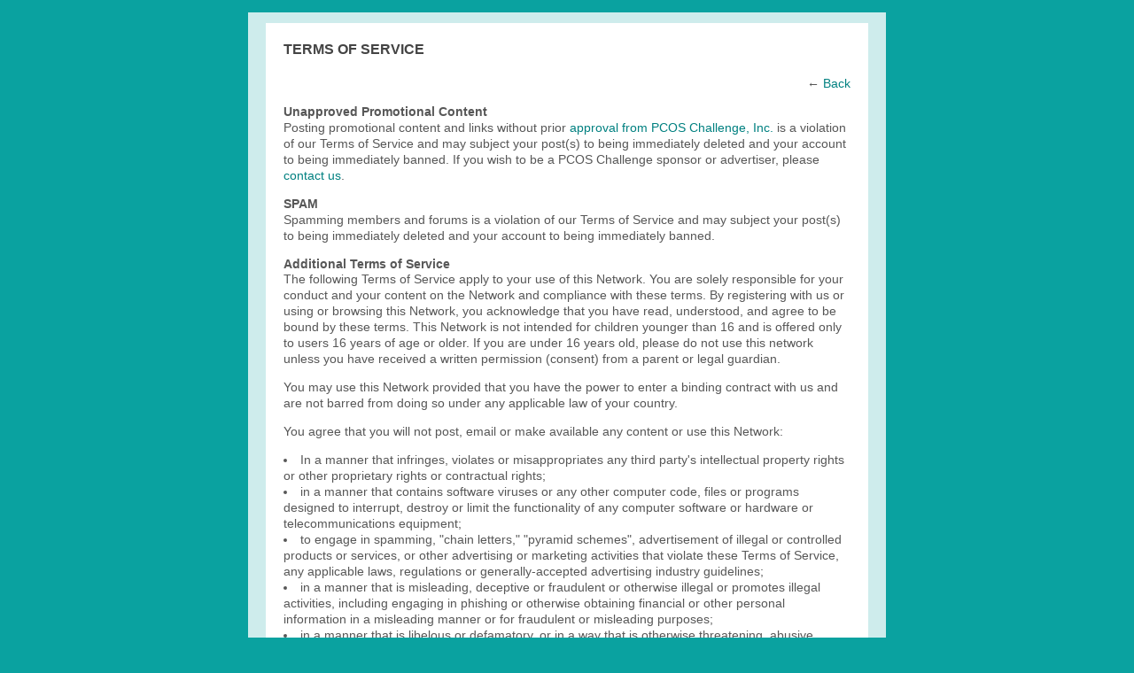

--- FILE ---
content_type: text/css;charset=UTF-8
request_url: https://pcoschallenge.com/custom-css
body_size: 1574
content:
@media screen and (max-width: 480px) {
#chat-widget {
    display: none;
}  
}

.globalsearch-button {
    border: 1px solid #0aa2a0;
    background-color: #fff !important;
}
.sign_form a {
    color: #0aa2a0 !important;
}
.dy-button {
    background-color: #8561A9 !important;
}
@media only screen 
and (max-device-width: 600px) {
/*Floating Back-To-Top Button*/
#myBtn {
        position: fixed;
        bottom: 10px;
        float: right;
        right: 18.5%;
        left: 77.25%;
        max-width: 30px;
        width: 100%;
        font-size: 12px;
        font-family: 'Lato Thin', sans-serif;
        border-color: rgba(85, 85, 85, 0.2);
        background-color: #8561A9;
        padding: .5px;
        border-radius: 4px;
        opacity: 0.8;
    }
/*On Hover Color Change*/
#myBtn:hover {
        background-color: #0aa2a0;
    }
.sign_form .dy-button.dy-button-login {
background-color:#0aa2a0 !important;
}
}
@media screen and (min-width: 800px) {
#myBtn {
display:none;
}
.videoListPage-metaElapsed {
display:none !important;
}
.socialButton.facebookButton {
    color: #fff !important; 
}
.socialButton:last-child {
    color: #fff !important;
}
.sign_form .dy-button.dy-button-login {
background-color:#0aa2a0 !important;
}
.signUp_signIn__link {
    font-size: 21px !important;
}
.pagination-number {
 font-size: 15px !important;;
}
.xg_widget_main_search_search .xg_module {
position: relative;
}
.xg_widget_main_search_search .xg_module .pagination {
position: absolute;
bottom: 43px;
left: 50%;
transform: translate(-50%);
}

--- FILE ---
content_type: text/plain
request_url: https://www.google-analytics.com/j/collect?v=1&_v=j102&a=2010746799&t=pageview&_s=1&dl=https%3A%2F%2Fpcoschallenge.com%2Fmain%2Fauthorization%2FtermsOfService%3FpreviousUrl%3Dhttps%253A%252F%252Fpcoschallenge.com%252Fphotos%252Fme-921&ul=en-us%40posix&dt=Terms%20of%20Service%20-%20PCOS%20Challenge%3A%20The%20National%20PCOS%20Association&sr=1280x720&vp=1280x720&_u=YEDAAUABAAAAACAAI~&jid=1566605915&gjid=1635704787&cid=510119680.1768814725&tid=UA-6335639-1&_gid=1045564791.1768814725&_r=1&_slc=1&gtm=45He61e1n71T5W4WQv72715688za200zd72715688&gcd=13l3l3l3l1l1&dma=0&tag_exp=103116026~103200004~104527906~104528501~104684208~104684211~105391252~115495940~115938465~115938468~116682877~117041588&z=82383233
body_size: -451
content:
2,cG-BCCE131ZDW